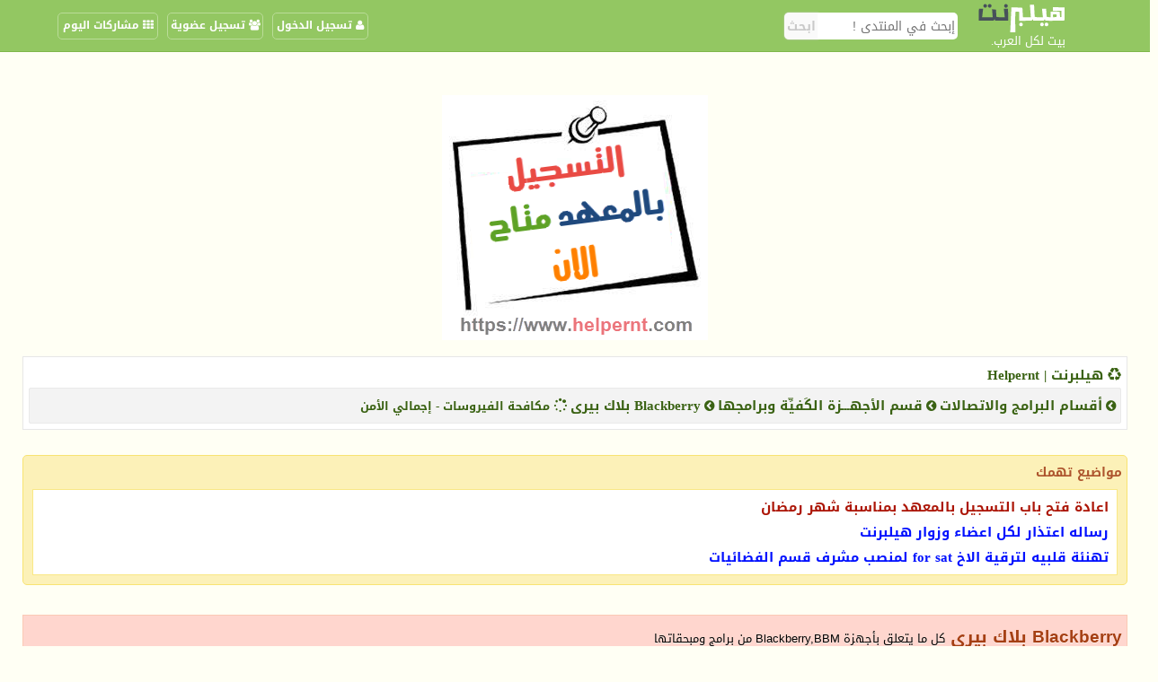

--- FILE ---
content_type: text/html; charset=UTF-8
request_url: https://www.helpernt.com/vb/showthread.php?t=1236
body_size: 15523
content:
<!DOCTYPE html PUBLIC "-//W3C//DTD XHTML 1.0 Transitional//EN" "http://www.w3.org/TR/xhtml1/DTD/xhtml1-transitional.dtd">
<html xmlns="http://www.w3.org/1999/xhtml" dir="rtl" lang="ar">
<head>
<title> مكافحة الفيروسات - إجمالي الأمن</title>
	<meta http-equiv="Content-Type" content="text/html; charset=UTF-8" />
<meta name="viewport" content="width=device-width, initial-scale=1.0, maximum-scale=1.0, user-scalable=no" />
<meta name="generator" content="vBulletin 3.8.8" />
<meta name="yandex-verification" content="689f7116dc9d22bd" />

<meta name="keywords" content=" مكافحة الفيروسات - إجمالي الأمن, هيلبرنت,منوعات,تجارة,تصميم,استايلات,تطبيقات,هواتف ذكية,برامج كمبيوتر,دعم فنى,vbulletin, xenforo,wordpress,seo,استضافة,برامج,دروس," />
<meta name="description" content=" عضاء تراي دنت ايكم تطبيق  يحمي الهاتف المحمول ضد الفيروسات والبرامج الضارة وبرامج التجسس.  مكافحة الفيروسات... Blackberry بلاك بيرى" />

<!-- CSS Stylesheet -->
<style type="text/css" id="vbulletin_css">
/**
* vBulletin 3.8.8 CSS
* Style: 'Hel-02'; Style ID: 33
*/
textarea, .bginput
{
	font: 10pt verdana, geneva, lucida, 'lucida grande', arial, helvetica, sans-serif;
}
.bginput option, .bginput optgroup
{
	font-size: 10pt;
	font-family: verdana, geneva, lucida, 'lucida grande', arial, helvetica, sans-serif;
}

#st-3 .st-btn > img {
	    max-width: 100%;
    border: 0;
    -webkit-box-shadow: 0 0 9px -4px #fff;
    -moz-box-shadow: 0 0 9px -4px #fff;
    box-shadow: 0 0 9px -4px #fff;
	}
</style>
<link rel="stylesheet" type="text/css" href="clientscript/vbulletin_important.css?v=388" />


<link rel="shortcut icon" href="https://www.helpernt.com/vb/favicon.ico" type="image/x-icon" />
<link rel="apple-touch-icon" sizes="120x120" href="https://www.helpernt.com/vb/HEL-V2/img/apple-touch-icon.png">
<!-- / CSS Stylesheet -->

<script type="text/javascript" src="https://ajax.googleapis.com/ajax/libs/yui/2.9.0/build/yahoo-dom-event/yahoo-dom-event.js?v=388"></script>
<script type="text/javascript" src="https://ajax.googleapis.com/ajax/libs/yui/2.9.0/build/connection/connection-min.js?v=388"></script>
<script type="text/javascript">
<!--
var SESSIONURL = "s=e57a1c9149158845d18e72de28ea395a&";
var SECURITYTOKEN = "guest";
var IMGDIR_MISC = "images/misc";
var vb_disable_ajax = parseInt("0", 10);
// -->
</script>
<script type="text/javascript" src="clientscript/vbulletin_global.js?v=388"></script>
<script type="text/javascript" src="clientscript/vbulletin_menu.js?v=388"></script>


	<link rel="alternate" type="application/rss+xml" title="هيلبرنت | Helpernt RSS Feed" href="https://www.helpernt.com/vb/external.php?type=RSS2" />
	
		<link rel="alternate" type="application/rss+xml" title="هيلبرنت | Helpernt - Blackberry بلاك بيرى - RSS Feed" href="https://www.helpernt.com/vb/external.php?type=RSS2&amp;forumids=54" />
	

<script src="https://code.jquery.com/jquery-latest.min.js"></script> 
<script src="HEL-V2/js/apps.js"></script>
<script src="HEL-V2/js/cookie.js"></script>
  <link rel="stylesheet" href="http://cdnjs.cloudflare.com/ajax/libs/animate.css/3.5.2/animate.min.css">
<link rel="stylesheet" type="text/css" href="HEL-V2/bulid.css" />
<link rel="stylesheet" type="text/css" href="HEL-V2/css/sheet.css" />
<link rel="stylesheet" type="text/css" href="HEL-V2/css/font-awesome.min.css" />
<link rel="stylesheet" type="text/css" href="HEL-V2/css/pe-icon-7-stroke.css" />
    	 <meta property="og:title" content="مكافحة الفيروسات - إجمالي الأمن" />
         <meta property="og:type" content="article" />
		 <meta property="og:site_name" content="هيلبرنت | Helpernt" />
         <meta property="og:url" content="https://www.helpernt.com/vb/showthread.php?t=1236" />
		 <meta property="og:image" content="https://www.helpernt.com/vb/HEL-V2/img/card.png" />
		 <meta property="og:locale" content="ar_AR"/>
		 <meta property="og:description" content="<h3>عضاء تراي دنت ايكم تطبيق  يحمي الهاتف المحمول ضد الفيروسات والبرامج الضارة وبرامج التجسس.  مكافحة الفيروسات...</h3>" />
	     <meta name="twitter:card" content="summary" />
         <meta name="twitter:site" content="@Helpernt" />
         <meta name="twitter:title" content="مكافحة الفيروسات - إجمالي الأمن" />
         <meta name="twitter:description" content="<h3>عضاء تراي دنت ايكم تطبيق  يحمي الهاتف المحمول ضد الفيروسات والبرامج الضارة وبرامج التجسس.  مكافحة الفيروسات...</h3>" />
	     <meta name="twitter:domain" content="helpernt.com"/>
	     <meta name="twitter:image" content="https://www.helpernt.com/vb/HEL-V2/img/card.png" />
         <meta name="twitter:url" content="https://www.helpernt.com/vb/showthread.php?t=1236" />
		 <link rel="canonical" href="https://www.helpernt.com/vb/showthread.php?t=1236" />
	<script type="text/javascript" src="clientscript/vbulletin_post_loader.js?v=388"></script>
	<style type="text/css" id="vbulletin_showthread_css">
	<!--
	
	#links div { white-space: nowrap; }
	#links img { vertical-align: middle; }
	-->
	</style>
</head>
<body onload="">
<div id="header">
    <div class="top-header">
        <div class="cont">
            <div class="logo">
                <a class="simptip-position-left simptip-smooth" data-tooltip="هيلبرنت" href="https://www.helpernt.com/vb/">
                <img src="HEL-V2/img/logo.png" title="معهد هيلبرنت" alt="معهد هيلبرنت" height="35" border="0" width="100"></a><h4 id="headertag">بيت لكل العرب.</h4>
            </div>
            <div class="LeftTopHeaderSearch">
               <form action="search.php?do=process" method="post" style="padding: 0px; margin: 0px">
                          <input type="hidden" name="do" value="process" />
                          <input type="hidden" name="quicksearch" value="1" />
	                      <input type="hidden" name="childforums" value="1" />
	                       <input type="hidden" name="exactname" value="1" />
	                      <input type="hidden" name="s" value="" />
                          <input type="hidden" name="securitytoken" value="guest" />
                    <div>
                      <input class="LeftTopHeaderSearchinput" name="query" placeholder="إبحث في المنتدى !" size="25" tabindex="1001" type="text">
                      <input class="LeftTopHeaderSearchbutton" value="ابحث" tabindex="1004" type="submit">
                    </div>
                </form>
            </div>       
            
                     <a href="search.php?do=getdaily" class="forget" style="color:#fff"><span class="fa fa-th" style="color:#fff"></span> مشاركات اليوم </a>
                     <a href="register.php" class="register_new" style="color:#fff"><span class="fa fa-users" style="color:#fff"></span> تسجيل عضوية </a>
                     <a onclick="document.getElementById('loginshade').style.display = 'block'" class="register"> <span class="fa fa-user" style="color:#fff"></span> تسجيل الدخول</a>
                    <div id="loginshade">
                         <center> 
                        <div id="loginbox"> 
                            <div dir="rtl" id="logincontent">
							     <span onclick="document.getElementById('loginshade').style.display = 'none'" class="closelogin" style="float:right;color:#FFF">×</span> 
                                <div id="loginhead">
                                    <br><img src="HEL-V2/img/logo.png" title="معهد هيلبرنت" alt="معهد هيلبرنت"><br>
							    </div>
                                     <h1><a href="https://www.helpernt.com" title="helpernt forum">معهد هيلبرنت</a></h1>
                                     <form action="login.php?do=login" method="post" onsubmit="md5hash(vb_login_password, vb_login_md5password, vb_login_md5password_utf, 0)">
	                                 <script type="text/javascript" src="clientscript/vbulletin_md5.js?v=388"></script>
                                     <input id="navbar_username" accesskey="u" class="logininp" style="font-size: 11px" name="vb_login_username" onfocus="if (this.value == 'أسم العضو ..') this.value = '';" size="10" tabindex="101" type="text" value="أسم العضو ..">
                                     <br> 
                                     <input id="navbar_password" accesskey="u" class="logininp" style="font-size: 11px" name="vb_login_password" onfocus="if (this.value == 'xxxxxxxxx') this.value = '';" size="10" tabindex="102" type="password" value="xxxxxxxxx"> 
                                     <br> 
                                <div class="LoginButton">
                                  <input type="submit" class="loginbutt" value="تسجيل الدخول" tabindex="104" title="تسجيل الدخول" accesskey="s"><br><label for="cb_cookieuser_navbar">
                                </div>
                                     <input type="checkbox" name="cookieuser" value="1" tabindex="103" id="cb_cookieuser_navbar" accesskey="c" checked="checked">حفظ المعلومات ؟</label>
                                     <input type="hidden" name="s" value=""><input type="hidden" name="securitytoken" value="guest"><input type="hidden" name="do" value="login">
                                     <input type="hidden" name="vb_login_md5password"> 
                                     <input type="hidden" name="vb_login_md5password_utf"> 
                                     </form>
                                    <span id="createaccountlogin">
									<i class="fa fa-lock"></i><a rel="nofollow" href="login.php?do=lostpw"> إستعادة كلمة المرور</a>
                                <div class="cclogin">
                                     <a href="https://www.helpernt.com/vb/showthread.php?t=5457">دروس فى السيو</a> , <a href="https://www.helpernt.com/vb/showthread.php?t=5458">دروس فى الووردبريس</a> , <a href="https://www.helpernt.com/vb/showthread.php?t=5459">دروس فى الزين فورو</a> , <a href="https://www.helpernt.com/vb/showthread.php?t=5460">دروس فى الفى بى</a>
                                </div>
            
                            </div>
                        </div>
					</div>
                <div style="display: none;" id="settingsmenu" class="settingsmenu menus">
                        <div class="CpUser">
		                    <div class="CpUserIm">
			                  <center><img alt="الصورة الرمزية" border="0" src="image.php?u=0" title="الصورة الرمزية" /></center>
							</div>
		                        <div class="CpUserName">
                                    <strong>أهلا وسهلا بكـ <a href="member.php?s=e57a1c9149158845d18e72de28ea395a&amp;u=0">غير مسجل</a>.</strong>
							    </div>		
			                        	
	                    </div>
                        <div class="VbmenuPopupHead">
	                                     	إتخاذ إجراء | <a href="usercp.php?s=e57a1c9149158845d18e72de28ea395a">لوحة التحكم</a>
	                    </div>
	                    <div class="VbmenuOption2">
		                    <div class="VbmenuOptionH">
		                     	<a href="profile.php?do=editavatar" rel="nofollow"><span class="fa fa-picture-o"></span>   تعديل الصورة الرمزية</a>
							</div>
	                        <div class="VbmenuOptionH">
	                       		<a href="profile.php?do=editsignature" rel="nofollow"><span class="fa fa-pencil"></span>  تعديل التوقيع</a>
							</div>
	                        <div class="VbmenuOptionH"><span class="fa fa-comments"></span> <a href="search.php?s=e57a1c9149158845d18e72de28ea395a&amp;do=getdaily" accesskey="2">مشاركات اليوم</a>
							</div>
                            <div class="VbmenuOptionH">
	                            <a href="profile.php?do=editpassword" rel="nofollow"><span class="fa fa-info-circle"></span>   تعديل البريد وكلمة المرور</a>
							</div>
	                       	<div class="VbmenuOptionH">
	                       		<a href="profile.php?do=editprofile" rel="nofollow"><span class="fa fa-graduation-cap"></span>   تعديل بياناتك</a>
							</div>
	                        <div class="VbmenuOptionH">
	                           	<a href="profile.php?do=editoptions" rel="nofollow"><span class="fa fa-spinner"></span>   تعديل الخيارات</a>
							</div>		
	                    </div>
	                    <div class="VbmenuPopupHead">
	                             	الخصوصية |   التواصل
						</div>
	                        <div class="VbmenuOption2">
                                <div class="VbmenuOptionH">
	                       		    <a href="profile.php?do=privacy" rel="nofollow"><span class="fa fa-ticket"></span>  خصوصية ملف الهوية</a>
								</div>
	                          	<div class="VbmenuOptionH">
	                                <a href="profile.php?do=buddylist" rel="nofollow"><span class="fa fa-android"></span>  الإتصال / الأصدقاء</a>
								</div>			
	                          	<div class="VbmenuOptionH">
	                              	<span class="fa fa-user"></span> <a href="group.php?s=e57a1c9149158845d18e72de28ea395a&amp;">المجموعات الإجتماعية</a>
								</div>
	                        </div>			
                </div>
            <div style="display: none;" class="notifications_mini menus animated pulse" id="accountinfo">
                <span class="fa fa-bell"></span> مركز الاشعارات <hr style="border:1px #EEE solid" noshade="" style="border:1px #EEE solid"></hr>
                <div align="center" style="color:#AAA">
                    
                     <span style="font-size:14px" class="fa">&#xf0f3;</span>
                         لا يوجد اشعارات جديدة <br> 
				</div>
				
            </div>
        </div>
    </div>
</div>
<br />
<!-- content table -->
<!-- open content container -->

<div align="center">
	<div class="page" style="width:100%; text-align:right">
		<div style="padding:0px 25px 0px 25px" align="right">


 
<div id="helper-Offers" style="margin-top: 10px" align="center">
	     <img title="بمناسبة ذكرى المولد النبوى الشريف تقر فتح التسجيل بالمعهد" src="https://i.imgur.com/1S8IQgo.png" alt="أثبت وجودك لا تقرأ وترحل">
</div>
<br />
<!-- breadcrumb, login, pm info -->
<table align="center" border="0" cellpadding="6" cellspacing="0" width="100%">
<tbody><tr>
	<td class="alt1-navbar" width="100%">
		
		<div class="rotate"><i class="fa fa-recycle"><a href="#" onclick="history.back(1); return false;"></a></i>
				<div style="display:inline-block"><a href="https://www.helpernt.com/vb?s=e57a1c9149158845d18e72de28ea395a" accesskey="1">هيلبرنت | Helpernt</a></div></div>
				<div class="navbar-bottom" style="font-size: 10pt; padding: 5px; border: 1px solid rgb(234, 234, 234); background: rgb(243, 243, 243) none repeat scroll 0% 0%; border-radius: 2px;" colspan="3">
	<span class="navbar"><span itemscope="itemscope" itemtype="http://schema.org/Breadcrumb">
<span class="navbar"><i class="fa fa-chevron-circle-left"></i> <a href="forumdisplay.php?s=e57a1c9149158845d18e72de28ea395a&amp;f=50" itemprop="url"><span itemprop="title"> أقسام البرامج والاتصالات</span></a></span>

<span itemscope="itemscope" itemtype="http://schema.org/Breadcrumb">
<span class="navbar"><i class="fa fa-chevron-circle-left"></i> <a href="forumdisplay.php?s=e57a1c9149158845d18e72de28ea395a&amp;f=83" itemprop="url"><span itemprop="title"> قسم الأجهـــزة الكَفيِّة وبرامجها</span></a></span>

<span itemscope="itemscope" itemtype="http://schema.org/Breadcrumb">
<span class="navbar"><i class="fa fa-chevron-circle-left"></i> <a href="forumdisplay.php?s=e57a1c9149158845d18e72de28ea395a&amp;f=54" itemprop="url"><span itemprop="title"> Blackberry بلاك بيرى</span></a></span>

</span>
				<a href="/vb/showthread.php?t=1236"><i class="fa fa-spinner"></i></a> 
				<strong>
<span itemprop="title"> مكافحة الفيروسات - إجمالي الأمن</span>

</strong></td>	 
		
	</td>
</tr>
</tbody></table>
<!-- / breadcrumb, login, pm info -->
<br />
    <!-- notes -->
<div id="NoticPage">
    <div class="NoticHead">مواضيع تهمك</div>
	<div class="NoticCounct">
	    <div class="navbar_notice" id="navbar_notice_2">
		    <font style="margin:4px;padding:0;color:#ac1607;font-size: 15px;">
                 اعادة فتح باب التسجيل بالمعهد بمناسبة شهر رمضان
            </font>
        </div>
		<div class="navbar_notice" id="navbar_notice_2">
	    <a href="https://www.helpernt.com/vb/showthread.php?t=14599">
		    <font style="margin:4px;padding:0;color:#0010ff;font-size: 15px;">
                 رساله اعتذار لكل اعضاء وزوار هيلبرنت
            </font>
		</a>
        </div>		
		<div class="navbar_notice" id="navbar_notice_2">
	    <a href="https://www.helpernt.com/vb/showthread.php?t=14600">
		    <font style="margin:4px;padding:0;color:#0010ff;font-size: 15px;">
                 تهنئة قلبيه لترقية الاخ for sat لمنصب مشرف قسم الفضائيات
            </font>
		</a>
        </div>
    </div>
</div>
<!-- / notes -->
</br> 

	<div class="ForumInfo" cellpadding="6" cellspacing="1" border="0" width="100%" align="right">
<strong>Blackberry بلاك بيرى</strong>  <span class="smallfontInfo">كل ما يتعلق بأجهزة Blackberry,BBM من برامج ومبحقاتها</span>
</div>


<div class="ThredDescription">
<h1><a href="showthread.php?s=e57a1c9149158845d18e72de28ea395a&amp;t=1236">مكافحة الفيروسات - إجمالي الأمن</a></h1>
<h3>عضاء تراي دنت ايكم تطبيق  يحمي الهاتف المحمول ضد الفيروسات والبرامج الضارة وبرامج التجسس.  مكافحة الفيروسات...</h3></div>


<a name="poststop" id="poststop"></a>
<!-- controls above postbits -->
<table cellpadding="0" cellspacing="0" border="0" width="100%" style="margin-bottom:3px">
<tr valign="bottom">
	
</tr>
</table>
<!-- / controls above postbits -->
<!-- toolbar -->
<div id="ConPosToolbar">

	<div class="Right">
	<a href="newreply.php?s=e57a1c9149158845d18e72de28ea395a&amp;do=newreply&amp;noquote=1&amp;p=1470" rel="nofollow">
	
	<div class="IconThreadSize fa fa-reply"></div> اضافة رد </a></div>
	
<div class="Left">
<div class="ToolbarMain">
<ul>

<li style="cursor: pointer;" id="threadtools" class="simptip-position-top" data-tooltip="أدوات الموضوع">
<a rel="nofollow" href="/vb/showthread.php?t=1236&amp;nojs=1#goto_threadtools"><i class="IconToolSize fa fa-cog"></i></a>
<script type="text/javascript"> vbmenu_register("threadtools"); </script>
</li>


 	

			
</ul>
</div>
</div>
</div>
<!-- / toolbar -->

<!-- end content table -->

		</div>
	</div>
</div>

<!-- / close content container -->
<!-- / end content table -->



<div id="posts"><!-- post #1470 -->

	<!-- open content container -->

<div align="center">
	<div class="page" style="width:100%; text-align:right">
		<div style="padding:0px 25px 0px 25px" align="right">

	<div id="edit1470" style="padding:0px 0px 6px 0px">
	



<div class="PosBlockLeft">
<div class="PosLeft">
<div class="Posinffrist">احصائياتى</div>
<table style="border-bottom: 1px solid rgb(89, 193, 212); border-top: 1px solid rgb(89, 193, 212); margin-top: 5px; margin-bottom: 5px;" width="100%">
    <tbody><tr>
        <td align="center" width="65px"><div style="color:rgb(255, 10, 10)" class="badge1 icov4"></div><br>
        <small style=" font-size: 10px;font-weight: lighter;display: block;white-space: normal;overflow: hidden !important;text-overflow: ellipsis;">الردود<br>0</small></td>

<td align="center" width="65px"><div style="color:rgb(71, 91, 237)" class="badge1 icov4"></div>
<br><small style="font-size: 10px;font-weight: lighter;display: block;white-space: normal;overflow: hidden !important;text-overflow: ellipsis;">المشاهدات<br>2025</small></td>    
</tr>
</tbody></table>
<table style="margin-bottom: 4px; border-bottom: 1px solid rgb(89, 193, 212);" width="100%">
    <tbody><tr>
<td align="center" width="65px">
    </td>
        <td align="center" width="65px"><a rel="nofollow" class="simptip-position-top" data-tooltip="اضفني كصديق" href="profile.php?s=e57a1c9149158845d18e72de28ea395a&amp;do=addlist&userlist=friend&u=490">
        <div style="color:rgb(78, 143, 18)" class="badge1 icov1"></div></a></td>
 <td align="center" width="65px">
  </td></tr>
</tbody></table>
<table style="margin-bottom: 4px; margin-top: 10px;" width="100%">
    <tbody>
	    <tr>
        <td align="center">
	    <a rel="nofollow" onclick="window.open('https://www.facebook.com/sharer/sharer.php?u=' + document.URL ,'facebook-share-dialog','width=626,height=436'); return false;" class="SocilContact simptip-position-top simptip-smooth" data-tooltip="انشر الموضوع على Facebook">
		<span style="font-size:28px; color:#00346F" class="fa fa-facebook-square"></span></a>
		</td>
        <td align="center">
        <a rel="nofollow" onclick="window.open('https://plus.google.com/share?url=' + document.URL ,'google-share-dialog','width=626,height=436'); return false;" class="SocilContact simptip-position-top simptip-smooth" data-tooltip="انشر الموضوع على Google+">
		<span style="font-size:28px; color:#FF0000" class="fa fa-google-plus-square"></span></a>
		</td>
		<td align="center">
		<a rel="nofollow" onclick="window.open('https://linkedin.com/shareArticle?mini=true&url=' + document.URL ,'linkedin-share-dialog','width=626,height=436'); return false;"" target="_blank" class="SocilContact simptip-position-top simptip-smooth" data-tooltip="انشر الموضوع على LinkedIn">
		<span style="font-size:28px; color:#0077b5" class="fa fa-linkedin-square"></span></a>
		</td>
		</tr>
    </tbody></table>
<table style="margin-bottom: 4px;" width="100%">
 <tbody><tr>
    <td align="center"><img src="https://api.qrserver.com/v1/create-qr-code/?data=http//www.helpernt.com/vb/showpost.php?p=1470&amp;qzone=4&amp;size=150x150&amp;ecc=L" />
</td></tr>
       </tbody></table>
</div>
<div class="TmpPost" id="post1470">
<div class="HeaderPost">
<div class="Right">

                <div class="avatard">
                    <a href="member.php?s=e57a1c9149158845d18e72de28ea395a&amp;u=490" title="الصورة الرمزية الافتراضية"><img src="images/misc/unknown_sg.gif" /></a>
                </div>
</div>
<!-- Center -->
<div class="Center">
<div class="UserName" id="postmenu_1470">

				<a rel="nofollow" class="bigusername" href="member.php?s=e57a1c9149158845d18e72de28ea395a&amp;u=490">ميدو</a>
             <div class="UserTitleName"><div style="border-right: 5px solid;padding: 0px;color: #058469;border-left: 5px solid;">.:: عضو مشارك ::.</div></div>
			<div><img src="images/star/star3.gif" alt="" border="" /><img src="images/star/star3.gif" alt="" border="" /></div>
			
			</div>
<div class="UserInfo Ejabatk"></div>
<div class="Internal">
<ul>
<li>
<span id="repdisplay_1470_490"><img class="inlineimg" src="images/reputation/reputation_pos.gif" alt="ميدو is on a distinguished road" border="0" /></span></li>
<br><li><img class="inlineimg" src="images/statusicon/user_offline.gif" alt="ميدو غير متواجد حالياً" border="0" />

</li>
<li></li>
<li></li>
<li></li>
<li></li>
<li></li>
<li></li></ul></div>
<!--Social-->
<div class="Continue">
<div class="Social">
<ul></ul></div></div>
<!--/Social-->

	
</div>
<!--/Center-->
<!--information-->
<div class="CommUserInfo">
<table style="margin-bottom: 4px; border-bottom: 1px solid rgb(213, 213, 213);" width="100%">
    <tbody><tr>
        <td align="center" width="65px"><div style="color:rgb(255, 10, 10)" class="badge1 icov4"></div><br>
        <small style=" font-size: 10px;font-weight: lighter;display: block;white-space: normal;overflow: hidden !important;text-overflow: ellipsis;">المشاركات<br>58</small></td>
        <td align="center" width="65px"><div style="color:#509000" class="badge1 icov4"></div><br>
        <small style="font-size: 10px;font-weight: lighter;display: block;white-space: normal;overflow: hidden !important;text-overflow: ellipsis;"><b>+</b>التقييم<br>17</small>
        </td>
<td align="center" width="65px"><div style="color:rgb(71, 91, 237)" class="badge1 icov4"></div>
<br><small style="font-size: 10px;font-weight: lighter;display: block;white-space: normal;overflow: hidden !important;text-overflow: ellipsis;">تاريخ التسجيل<br>Sep 2015</small></td>
 <td align="center" width="65px"> 
<div style="color:rgb(255, 18, 198)" class="badge1 icov4"></div>
<br><small style="font-size: 10px;font-weight: lighter;display: block;white-space: normal;overflow: hidden !important;text-overflow: ellipsis;">الاقامة<br></small></td>     
        <td align="center" width="65px"> 
         <div style="color:rgb(233, 86, 6)" class="badge1 icov4"></div>
        <br><small style="font-size: 10px;font-weight: lighter;display: block;white-space: normal;overflow: hidden !important;text-overflow: ellipsis;">نظام التشغيل<br></small></td>
        <td align="center" width="65px"><div style="color:rgb(10, 143, 231)" class="badge1 icov4"></div>
        <br><small style="font-size: 10px;font-weight: lighter;display: block;white-space: normal;overflow: hidden !important;text-overflow: ellipsis;">رقم العضوية<br>490</small></td>
    </tr>
</tbody></table>
<div class="TimePostCount">
<div class="PostTime">
			<!-- status icon and date -->
			<span class="fa fa-clock-o"></span>

			09-15-2015, 01:16 AM
			</div>
			<!-- / status icon and date -->
<div class="PostCount">
			<span class="fa fa-bar-chart"></span> المشاركة
            <a href="showpost.php?s=e57a1c9149158845d18e72de28ea395a&amp;p=1470&amp;postcount=1" target="new" rel="nofollow" id="postcount1470" name="1"><strong>1</strong></a>
			</div></div>
</div>
<div class="HideTimeCount">
 <div class="HideTime">
			<span class="fa fa-clock-o"></span>
			09-15-2015, 01:16 AM
			</div>
<div class="HideCount">
			<span class="fa fa-bar-chart"></span> المشاركة
            <a href="showpost.php?s=e57a1c9149158845d18e72de28ea395a&amp;p=1470&amp;postcount=1" target="new" rel="nofollow" id="postcount1470" name="1"><strong>1</strong></a>
			</div></div>
<!--/information-->
</div>
<!--/HeaderPost-->
<div class="ContentPost">
<div style="float:left;margin-top: 9px;margin-left: 10px;">
<a href="https://twitter.com/share" class="twitter-share-button"{count} data-via="Helpernt">Tweet</a>
<script>!function(d,s,id){var js,fjs=d.getElementsByTagName(s)[0],p=/^http:/.test(d.location)?'http':'https';if(!d.getElementById(id)){js=d.createElement(s);js.id=id;js.src=p+'://platform.twitter.com/widgets.js';fjs.parentNode.insertBefore(js,fjs);}}(document, 'script', 'twitter-wjs');</script>
<a class="tumblr-share-button" data-color="blue" data-notes="right" href="https://embed.tumblr.com/share"></a> 
<script>!function(d,s,id){var js,ajs=d.getElementsByTagName(s)[0];if(!d.getElementById(id)){js=d.createElement(s);js.id=id;js.src="https://assets.tumblr.com/share-button.js";ajs.parentNode.insertBefore(js,ajs);}}(document, "script", "tumblr-js");</script>
</div>
<!-- icon and title -->
<div class="IconTitle">

		
				<img class="inlineimg" src="images/icons/icon1.gif" alt="افتراضي" border="0" />
				<strong>مكافحة الفيروسات - إجمالي الأمن</strong>
		
</div><!--/IconTitle-->
<!-- / icon and title -->
<div class="TraiMessage"></div>

<div class="Message">
<!-- message -->
<div id="post_message_1470">

			<font size="2"><div align="center"><font size="5">عضاء تراي دنت ايكم تطبيق</font><br />
<font size="5"> يحمي الهاتف المحمول ضد الفيروسات والبرامج الضارة وبرامج التجسس.</font><br />
<font size="5"> مكافحة الفيروسات الماسح الضوئي مع القدرة DEEP البصر للبحث عن التهديدات في هاتفك الذكي</font><br />
<font size="5"> - التلقائية في الوقت الحقيقي مسح الفيروسات من التطبيقات</font><br />
<font size="5"> - قاعدة بيانات مكافحة الفيروسات التحديث التلقائي.</font><br />
<font size="5"> - بناء على الطلب المسح مكافحة الفيروسات</font><br />
<font size="5"> - أسرع برامج مكافحة الفيروسات</font><br />
<font size="5"> - ابحث عن التهديدات في الملفات التي تم تحميلها</font><br />
<font size="5"> - الحماية من الفيروسات تحديث قاعدة البيانات تلقائيا</font><br />
<font size="5"> - مسح التطبيقات المثبتة، SD بطاقة المحتوى، والتطبيقات الجديدة تلقائيا</font><br />
<font size="5"> صوره من التطبيق</font><br />
<font size="5"> <img src="https://appworld.blackberry.com/webstore/servedimages/37946838.png/?t=17" border="0" alt="" /></font><br />
<br />
<font size="5"> رابط التحميل</font><br />
<font size="5"> <a href="https://appworld.blackberry.com/webstore/content/59937645/?lang=en&amp;countrycode=US" target="_blank" rel="nofollow">https://appworld.blackberry.com/webs...countrycode=US</a>   		  		       </font></div></font>
			
</div>
<br/>

<!-- / message -->
		

		
		
<br />


<!-- sig -->
		
<!-- / sig -->
</div>
<!--/CommMessage-->
<div class="FooterPost">

<!--/EditNote-->

<div class="Controls">
<!-- controls -->
<ul>
		<!-- controls -->
		
		

		
		
		
		
		
			
		
		
	</ul>	<!-- / controls -->
<!-- / controls -->
</div>
<!--/Controls-->
</div>
<!--/FooterPost-->
</div></div></div>
<!--/TmpComments-->


 
<!-- post 1470 popup menu -->
<div class="vbmenu_popup" id="postmenu_1470_menu" style="display:none">
	<table cellpadding="4" cellspacing="1" border="0">
	<tr>
		<td class="thead">ميدو</td>
	<!--helpernt.com-->
</tr>
	
		<tr><td class="vbmenu_option"><a href="member.php?s=e57a1c9149158845d18e72de28ea395a&amp;u=490">مشاهدة ملفه الشخصي</a></td></tr>
	
	
		<tr><td class="vbmenu_option"><a href="private.php?s=e57a1c9149158845d18e72de28ea395a&amp;do=newpm&amp;u=490" rel="nofollow">إرسال رسالة خاصة إلى ميدو</a></td></tr>
	
	
	
	
		<tr><td class="vbmenu_option"><a href="search.php?s=e57a1c9149158845d18e72de28ea395a&amp;do=finduser&amp;u=490" rel="nofollow">البحث عن كل مشاركات ميدو</a></td></tr>
	<!--helpernt.com-->

	
	
	</table>
</div>
<!-- / post 1470 popup menu -->




	</div>
	
		</div>
	</div>
</div>

<!-- / close content container -->

<!-- / post #1470 --><div id="lastpost"></div></div>

<!-- start content table -->
<!-- open content container -->

<div align="center">
	<div class="page" style="width:100%; text-align:right">
		<div style="padding:0px 25px 0px 25px" align="right">

<!-- / start content table -->

<!-- controls below postbits -->
<table cellpadding="0" cellspacing="0" border="0" width="100%" style="margin-top:-3px">
<tr valign="top">

		<td class="smallfont"><a href="newreply.php?s=e57a1c9149158845d18e72de28ea395a&amp;do=newreply&amp;noquote=1&amp;p=1470" rel="nofollow">
	
		<div class="ButtonDown"><div class="IconDown fa fa-reply"></div>اضافة رد</div>
	</a>
		</td>
	
	
</tr>
</table>
<!-- / controls below postbits -->




<!-- social bookmarking links -->
	<br />	
<div class="ShareScreen">
<!-- social bookmarking links -->
<div class="IconShare">
<div class="fa fa-share-alt"></div>
</div>
<div class="ShareRight">العلامات المرجعية</div>
<div class="ShareList">
<ul style="list-style-type:none; margin:0px; padding:0px"><li class="smallfont" style="width:25%; min-width:160px; float:right; margin-top:6px">
	
		<a rel="nofollow" href="http://del.icio.us/post?url=https%3A%2F%2Fwww.helpernt.com%2Fvb%2Fshowthread.php%3Ft%3D1236&amp;title=%D9%85%D9%83%D8%A7%D9%81%D8%AD%D8%A9+%D8%A7%D9%84%D9%81%D9%8A%D8%B1%D9%88%D8%B3%D8%A7%D8%AA+-+%D8%A5%D8%AC%D9%85%D8%A7%D9%84%D9%8A+%D8%A7%D9%84%D8%A3%D9%85%D9%86" target="socialbookmark"><img src="images/misc/bookmarksite_delicious.gif" border="0" alt="إرسال الموضوع إلى del.icio.us" class="inlineimg" /></a>
	
	<a rel="nofollow" href="http://del.icio.us/post?url=https%3A%2F%2Fwww.helpernt.com%2Fvb%2Fshowthread.php%3Ft%3D1236&amp;title=%D9%85%D9%83%D8%A7%D9%81%D8%AD%D8%A9+%D8%A7%D9%84%D9%81%D9%8A%D8%B1%D9%88%D8%B3%D8%A7%D8%AA+-+%D8%A5%D8%AC%D9%85%D8%A7%D9%84%D9%8A+%D8%A7%D9%84%D8%A3%D9%85%D9%86" target="socialbookmark" style="text-decoration:none">del.icio.us</a>
</li><li class="smallfont" style="width:25%; min-width:160px; float:right; margin-top:6px">
	
		<a rel="nofollow" href="http://digg.com/submit?phase=2&amp;url=https%3A%2F%2Fwww.helpernt.com%2Fvb%2Fshowthread.php%3Ft%3D1236&amp;title=%D9%85%D9%83%D8%A7%D9%81%D8%AD%D8%A9+%D8%A7%D9%84%D9%81%D9%8A%D8%B1%D9%88%D8%B3%D8%A7%D8%AA+-+%D8%A5%D8%AC%D9%85%D8%A7%D9%84%D9%8A+%D8%A7%D9%84%D8%A3%D9%85%D9%86" target="socialbookmark"><img src="images/misc/bookmarksite_digg.gif" border="0" alt="إرسال الموضوع إلى Digg" class="inlineimg" /></a>
	
	<a rel="nofollow" href="http://digg.com/submit?phase=2&amp;url=https%3A%2F%2Fwww.helpernt.com%2Fvb%2Fshowthread.php%3Ft%3D1236&amp;title=%D9%85%D9%83%D8%A7%D9%81%D8%AD%D8%A9+%D8%A7%D9%84%D9%81%D9%8A%D8%B1%D9%88%D8%B3%D8%A7%D8%AA+-+%D8%A5%D8%AC%D9%85%D8%A7%D9%84%D9%8A+%D8%A7%D9%84%D8%A3%D9%85%D9%86" target="socialbookmark" style="text-decoration:none">Digg</a>
</li><li class="smallfont" style="width:25%; min-width:160px; float:right; margin-top:6px">
	
		<a rel="nofollow" href="http://www.stumbleupon.com/submit?url=https%3A%2F%2Fwww.helpernt.com%2Fvb%2Fshowthread.php%3Ft%3D1236&amp;title=%D9%85%D9%83%D8%A7%D9%81%D8%AD%D8%A9+%D8%A7%D9%84%D9%81%D9%8A%D8%B1%D9%88%D8%B3%D8%A7%D8%AA+-+%D8%A5%D8%AC%D9%85%D8%A7%D9%84%D9%8A+%D8%A7%D9%84%D8%A3%D9%85%D9%86" target="socialbookmark"><img src="images/misc/bookmarksite_stumbleupon.gif" border="0" alt="إرسال الموضوع إلى StumbleUpon" class="inlineimg" /></a>
	
	<a rel="nofollow" href="http://www.stumbleupon.com/submit?url=https%3A%2F%2Fwww.helpernt.com%2Fvb%2Fshowthread.php%3Ft%3D1236&amp;title=%D9%85%D9%83%D8%A7%D9%81%D8%AD%D8%A9+%D8%A7%D9%84%D9%81%D9%8A%D8%B1%D9%88%D8%B3%D8%A7%D8%AA+-+%D8%A5%D8%AC%D9%85%D8%A7%D9%84%D9%8A+%D8%A7%D9%84%D8%A3%D9%85%D9%86" target="socialbookmark" style="text-decoration:none">StumbleUpon</a>
</li><li class="smallfont" style="width:25%; min-width:160px; float:right; margin-top:6px">
	
		<a rel="nofollow" href="http://www.google.com/bookmarks/mark?op=edit&amp;output=popup&amp;bkmk=https%3A%2F%2Fwww.helpernt.com%2Fvb%2Fshowthread.php%3Ft%3D1236&amp;title=%D9%85%D9%83%D8%A7%D9%81%D8%AD%D8%A9+%D8%A7%D9%84%D9%81%D9%8A%D8%B1%D9%88%D8%B3%D8%A7%D8%AA+-+%D8%A5%D8%AC%D9%85%D8%A7%D9%84%D9%8A+%D8%A7%D9%84%D8%A3%D9%85%D9%86" target="socialbookmark"><img src="images/misc/bookmarksite_google.gif" border="0" alt="إرسال الموضوع إلى Google" class="inlineimg" /></a>
	
	<a rel="nofollow" href="http://www.google.com/bookmarks/mark?op=edit&amp;output=popup&amp;bkmk=https%3A%2F%2Fwww.helpernt.com%2Fvb%2Fshowthread.php%3Ft%3D1236&amp;title=%D9%85%D9%83%D8%A7%D9%81%D8%AD%D8%A9+%D8%A7%D9%84%D9%81%D9%8A%D8%B1%D9%88%D8%B3%D8%A7%D8%AA+-+%D8%A5%D8%AC%D9%85%D8%A7%D9%84%D9%8A+%D8%A7%D9%84%D8%A3%D9%85%D9%86" target="socialbookmark" style="text-decoration:none">Google</a>
</li></ul></div></div>
<!-- / social bookmarking links -->







<!-- lightbox scripts -->
	<script type="text/javascript" src="clientscript/vbulletin_lightbox.js?v=388"></script>
	<script type="text/javascript">
	<!--
	vBulletin.register_control("vB_Lightbox_Container", "posts", 1);
	//-->
	</script>
<!-- / lightbox scripts -->



 <p align="center"><a style="text-decoration: none"  title="مكافحة الفيروسات - إجمالي الأمن"  href="showthread.php?s=e57a1c9149158845d18e72de28ea395a&amp;t=1236">
<font size="5">مكافحة الفيروسات - إجمالي الأمن</font></a></p>





<!-- next / previous links -->

	<br />
	<div class="smallfont" align="center">
	<h3 class="PrevNextThread" align="center">
		<strong>&laquo;</strong>
			<a href="showthread.php?s=e57a1c9149158845d18e72de28ea395a&amp;t=1236&amp;goto=nextoldest">الموضوع السابق</a>
			|
			<a href="showthread.php?s=e57a1c9149158845d18e72de28ea395a&amp;t=1236&amp;goto=nextnewest">الموضوع التالي</a>
		<strong>&raquo;</strong></h3>
	</div>
<!-- / next / previous links -->







<!-- popup menu contents -->
<br />

<!-- thread tools menu -->
<div class="VbmenuPopup" id="threadtools_menu" style="display:none">
<form action="postings.php?t=1236&amp;pollid=" method="post" name="threadadminform">
	<table cellpadding="4" cellspacing="1" border="0">
	<tr>
		<td class="thead">أدوات الموضوع<a name="goto_threadtools"></a></td>
	</tr>
	<tr>
		<td class="vbmenu_option"><img class="inlineimg" src="images/buttons/printer.gif" alt="مشاهدة صفحة طباعة الموضوع" /> <a href="printthread.php?s=e57a1c9149158845d18e72de28ea395a&amp;t=1236" accesskey="3" rel="nofollow">مشاهدة صفحة طباعة الموضوع</a></td>
	</tr>
	
	
	
	
	</table>
</form>
</div>
<!-- / thread tools menu -->

<!-- **************************************************** -->



<!-- **************************************************** -->



<!-- / popup menu contents -->

<!-- forum rules and admin links -->
<table cellpadding="0" cellspacing="0" border="0" width="100%" align="center">
<tr valign="bottom">
	<td width="100%" valign="top">
		
	</td>
	<td class="smallfont" align="left">
		<table cellpadding="0" cellspacing="0" border="0">
		
		<tr>
			<td>
			<div class="smallfont" style="text-align:right; white-space:nowrap">
	<form action="forumdisplay.php" method="get">
	<input type="hidden" name="s" value="e57a1c9149158845d18e72de28ea395a" />
	<input type="hidden" name="daysprune" value="" />
	<strong>الانتقال السريع</strong><br />
	<select name="f" onchange="this.form.submit();">
		<optgroup label="أقسام المنتدى">
			<option value="cp" >لوحة تحكم العضو</option>
			<option value="pm" >الرسائل الخاصة</option>
			<option value="subs" >الاشتراكات</option>
			<option value="wol" >المتواجدون الآن</option>
			<option value="search" >البحث في المنتدى</option>
			<option value="home" >الصفحة الرئيسية للمنتدى</option>
		</optgroup>
		
		<optgroup label="المنتديات">
		<option value="1" class="fjdpth0" > القسم العام</option>
<option value="2" class="fjdpth1" >&nbsp; &nbsp;  الركن العام للمواضيع العامة</option>
<option value="101" class="fjdpth2" >&nbsp; &nbsp; &nbsp; &nbsp;  الركن الترفيهى</option>
<option value="81" class="fjdpth2" >&nbsp; &nbsp; &nbsp; &nbsp;  ركن القصص العربيه والعالمية والاطفال</option>
<option value="22" class="fjdpth2" >&nbsp; &nbsp; &nbsp; &nbsp;  قسم التراحيب و الصداقة و الإهداءات</option>
<option value="102" class="fjdpth1" >&nbsp; &nbsp;  ركن اخر الاخبار التقنية</option>
<option value="85" class="fjdpth1" >&nbsp; &nbsp;  ركن مواقع التواصل الإجتماعي</option>
<option value="57" class="fjdpth1" >&nbsp; &nbsp;  دروس التصميم والجرافيكس</option>
<option value="58" class="fjdpth2" >&nbsp; &nbsp; &nbsp; &nbsp;  ركن ملحقات التصميم</option>
<option value="33" class="fjdpth1" >&nbsp; &nbsp;  اقتصاد اعمال وعواصم</option>
<option value="3" class="fjdpth0" > قسم تطوير المنتديات</option>
<option value="91" class="fjdpth1" >&nbsp; &nbsp;  ركن تطوير XENFORO</option>
<option value="95" class="fjdpth2" >&nbsp; &nbsp; &nbsp; &nbsp;  قسم أخبار XENFORO</option>
<option value="92" class="fjdpth2" >&nbsp; &nbsp; &nbsp; &nbsp;  استايلات الزين فورو XENFORO</option>
<option value="93" class="fjdpth2" >&nbsp; &nbsp; &nbsp; &nbsp;  اضافات الزين فورو XENFORO</option>
<option value="94" class="fjdpth2" >&nbsp; &nbsp; &nbsp; &nbsp;  ركن شروحات الزين فورو XENFORO</option>
<option value="97" class="fjdpth2" >&nbsp; &nbsp; &nbsp; &nbsp;  ركن مشاكل وطلبات الزين فورو XENFORO</option>
<option value="4" class="fjdpth1" >&nbsp; &nbsp;  ركن تطـوير منتديات vBulletin</option>
<option value="99" class="fjdpth2" >&nbsp; &nbsp; &nbsp; &nbsp;  ركن تطوير منتديات vb3.8.0</option>
<option value="7" class="fjdpth2" >&nbsp; &nbsp; &nbsp; &nbsp;  ركن تطوير المنتديات vB 4.0.0</option>
<option value="5" class="fjdpth1" >&nbsp; &nbsp;  ركن استايلات vBulletin</option>
<option value="6" class="fjdpth2" >&nbsp; &nbsp; &nbsp; &nbsp;  استايلات تصميم HELPERNT</option>
<option value="96" class="fjdpth1" >&nbsp; &nbsp;  ركن مشاكل التصميم وطلبات المنتديات</option>
<option value="100" class="fjdpth2" >&nbsp; &nbsp; &nbsp; &nbsp;  ركن مشاكل وطلبات المنتديات</option>
<option value="21" class="fjdpth2" >&nbsp; &nbsp; &nbsp; &nbsp;  ركن مشاكل تصاميم الاستايلات</option>
<option value="14" class="fjdpth0" > قسم تطوير المـواقع ومحركات البحث</option>
<option value="88" class="fjdpth1" >&nbsp; &nbsp;  ركن تطوير المواقع</option>
<option value="15" class="fjdpth1" >&nbsp; &nbsp;  ركن تقنيات محركات البحث سيو SEO</option>
<option value="80" class="fjdpth2" >&nbsp; &nbsp; &nbsp; &nbsp;  ركن عالم جوجل Google</option>
<option value="50" class="fjdpth0" > أقسام البرامج والاتصالات</option>
<option value="23" class="fjdpth1" >&nbsp; &nbsp;  برامج كمبيوتر</option>
<option value="40" class="fjdpth2" >&nbsp; &nbsp; &nbsp; &nbsp;  أنظمة التشغيل ومشاكل الحاسب والشبكات</option>
<option value="83" class="fjdpth1" >&nbsp; &nbsp;  قسم الأجهـــزة الكَفيِّة وبرامجها</option>
<option value="53" class="fjdpth2" >&nbsp; &nbsp; &nbsp; &nbsp;  Apple ابل</option>
<option value="52" class="fjdpth2" >&nbsp; &nbsp; &nbsp; &nbsp;  Android اندرويد</option>
<option value="54" class="fjsel" selected="selected">&nbsp; &nbsp; &nbsp; &nbsp;  Blackberry بلاك بيرى</option>
<option value="51" class="fjdpth2" >&nbsp; &nbsp; &nbsp; &nbsp;  Windows Phone ويندوز فون</option>
<option value="67" class="fjdpth2" >&nbsp; &nbsp; &nbsp; &nbsp;  الراوترات واجهزة E-life</option>
<option value="84" class="fjdpth1" >&nbsp; &nbsp;  قسم تقنيات الإستقبال التلفزيوني</option>
<option value="19" class="fjdpth1" >&nbsp; &nbsp;  الألعاب الالكترونية</option>
<option value="77" class="fjdpth0" > سوق الاستضافة والدومينات</option>
<option value="78" class="fjdpth1" >&nbsp; &nbsp;  ركن شروحات الاستضافة والنطاقات</option>
<option value="89" class="fjdpth2" >&nbsp; &nbsp; &nbsp; &nbsp;  ركن عروض شركات الاستضافة</option>
<option value="79" class="fjdpth1" >&nbsp; &nbsp;  ركن التجارة الالكترونية</option>
<option value="104" class="fjdpth2" >&nbsp; &nbsp; &nbsp; &nbsp;  ركــن التبادل الإعلاني والتجاري</option>

		</optgroup>
		
	</select><input type="submit" class="button" value="إذهب"  />
	</form>
</div>
			</td>
		</tr>
		</table>
	</td>
</tr>
</table>
<!-- /forum rules and admin links -->
<div class="Forumsimilar">
<div class="Forumsimilardes"><i class="fa fa-info-circle"></i> المواضيع المتشابهه للموضوع: مكافحة الفيروسات - إجمالي الأمن<a name="similarthreads"></a></div>
<table class="ForumsimilarT" cellpadding="6" cellspacing="1" border="0" width="100%" align="center">
<tbody id="collapseobj_similarthreads" style="">
<tr class="SimilarTH" align="center">
	<td class="Simthread" width="40%">الموضوع</td>
	<td class="Simstarter" width="15%" nowrap="nowrap">كاتب الموضوع</td>
	<td class="Simforum" width="20%">المنتدى</td>
	<td class="Simreplies" width="5%">مشاركات</td>
	<td class="Simlastpost" width="20%">آخر مشاركة</td>
</tr>
<tr>
	<td class="alt1" align="right">
		
		<span class="smallfont"> <a href="showthread.php?s=e57a1c9149158845d18e72de28ea395a&amp;t=9988" title="بسم الله الرحمن الرحيم 
السلام عليكم ورحمة الله تعالى وبركاته 
 
خبر جديد ضمن عالم التقنية، وجديد أخبار الأمن الكترونيّ. 
 
حان وقت تأمين شبكاتنا المنزلية 
 
أعرف بعض الأشخاص ممن يستخدمون الكاميرات...">حان وقت تأمين شبكاتنا المنزلية! الأمن الإلكتروني</a></span>
	</td>
	<td class="alt2" nowrap="nowrap"><span class="smallfont">قلب يهفو للجنة</span></td>
	<td class="alt1" nowrap="nowrap"><span class="smallfont">ركن اخر الاخبار التقنية</span></td>
	<td class="alt2" align="center"><span class="smallfont">1</span></td>
	<td class="alt1" align="left"><span class="smallfont">11-12-2019 <span class="time">10:48 PM</span></span></td>
</tr>
<tr>
	<td class="alt1" align="right">
		
		<span class="smallfont"><font color="#000080">[ برنامج ] :</font> <a href="showthread.php?s=e57a1c9149158845d18e72de28ea395a&amp;t=9269" title="برنامج AVG Antivirus Free  أشهر برامج مكافحة ورصد جميع انواع الفيروسات والبرمجيات الضارة ويعمل على حماية الكمبيوتر من الفيروسات والبرمجيات الخبيثة التى تعمل على تلف الملفات، يمكنك تصفح الانترنت بسرعة...">تحميل برنامج مكافحة الفيروسات والحماية AVG AntiVirus Free اخر اصدار</a></span>
	</td>
	<td class="alt2" nowrap="nowrap"><span class="smallfont">هيلبرنت</span></td>
	<td class="alt1" nowrap="nowrap"><span class="smallfont">برامج كمبيوتر</span></td>
	<td class="alt2" align="center"><span class="smallfont">1</span></td>
	<td class="alt1" align="left"><span class="smallfont">06-19-2019 <span class="time">12:27 AM</span></span></td>
</tr>
<tr>
	<td class="alt1" align="right">
		
		<span class="smallfont"><font color="#FF9933">[ خبر ] :</font> <a href="showthread.php?s=e57a1c9149158845d18e72de28ea395a&amp;t=7017" title="XenForo 2.0.3 متاح الآن لجميع العملاء المرخصين للتنزيل. نوصي جميع العملاء الذين يشغلون إصدارات سابقة من XenForo 2.0 بالترقية إلى هذا الإصدار للاستفادة من زيادة الثبات. 
تحميل برنامج XenForo 2.0.3...">اصدار النسحة XenForo 2.0.3 تشمل إصلاح الأمن</a></span>
	</td>
	<td class="alt2" nowrap="nowrap"><span class="smallfont">هيلبرنت</span></td>
	<td class="alt1" nowrap="nowrap"><span class="smallfont">ركن شروحات الزين فورو XENFORO</span></td>
	<td class="alt2" align="center"><span class="smallfont">4</span></td>
	<td class="alt1" align="left"><span class="smallfont">03-16-2018 <span class="time">09:16 PM</span></span></td>
</tr>
<tr>
	<td class="alt1" align="right">
		
		<span class="smallfont"> <a href="showthread.php?s=e57a1c9149158845d18e72de28ea395a&amp;t=3106" title="شركة باندا العملاقة المتخصصة و الرائدة في مجال تطوير برامج الحماية، قامت بتصميم برنامج باند فري انتي فايروس (Panda Free Antivirus) بإستخدام أقوى التقنيات الحديثة لرصد و التعرف على جميع أنواع...">تحميل وتنزيل برنامج مكافحة الفيروسات باندا Panda Free Antivirus 16.1.0</a></span>
	</td>
	<td class="alt2" nowrap="nowrap"><span class="smallfont">هيلبرنت</span></td>
	<td class="alt1" nowrap="nowrap"><span class="smallfont">برامج كمبيوتر</span></td>
	<td class="alt2" align="center"><span class="smallfont">0</span></td>
	<td class="alt1" align="left"><span class="smallfont">01-06-2016 <span class="time">12:37 AM</span></span></td>
</tr>
<tr>
	<td class="alt1" align="right">
		
		<span class="smallfont"> <a href="showthread.php?s=e57a1c9149158845d18e72de28ea395a&amp;t=1405" title="السلام عليكم ورحمة الله  
 
 يحمي الهاتف المحمول ضد الفيروسات والبرامج الضارة وبرامج التجسس. 
 مكافحة الفيروسات الماسح الضوئي مع القدرة DEEP البصر للبحث عن التهديدات في هاتفك الذكي 
 - التلقائية في...">مكافحة الفيروسات - إجمالي الأمن</a></span>
	</td>
	<td class="alt2" nowrap="nowrap"><span class="smallfont">هيلبرنت</span></td>
	<td class="alt1" nowrap="nowrap"><span class="smallfont">Blackberry بلاك بيرى</span></td>
	<td class="alt2" align="center"><span class="smallfont">0</span></td>
	<td class="alt1" align="left"><span class="smallfont">09-28-2015 <span class="time">09:36 PM</span></span></td>
</tr>

</tbody>
</table>
</div>










<br />
 <br /><br />
<div align="center">
	<div class="footer-box">
<font color="#FF0000"> يمنع منعاً باتاً </font><font color="# D303FC "> نشر أى موضوعات او برامج محمية تنتهك حقوق الملكية الفكرية وعليه نرجو من الجميع التواصل مع إدارة المنتدى بالتبليغ من خلال ركن الشكاوى او بالبريد montada.helpernt@gmail.com لحذف المشاركات المخالفة. </font><br>
<font color="#FF0000"> إن مشرفي ومدراء معهد هيلبرنت </font> <font color="#000">بالرغم من محاولتهم المستمرة لمنع جميع المخالفات إلا أنه ليس بوسعهم إستعراض جميع المشاركات المدرجة ولا يتحمل المنتدى أي مسؤولية قانونية عن محتوى تلك المشاركات . </font><br>
<font color="# FF0000">المعهد غير مسؤول </font> <font color="#AC2BE6">عن أي اتفاق تجاري أو تعاوني بين الأعضاء فعلى كل شخص تحمل مسئولية نفسه إتجاه مايقوم به من بيع وشراء وإتفاق وأعطاء معلومات موقعه. </font><br>
</div>
</div>
<br />
<div class="smallfont" align="center">الساعة الآن <span class="time">08:02 AM</span></div>

		</div>
	</div>
</div>

<!-- / close content container --> 
<!-- /content area table -->
<div class="SiteMaps"> 
     <a class="simptip-position-top simptip-smooth" data-tooltip="RSS 2.0" href="https://www.helpernt.com/vb/external.php?type=rss2" target="_blank"><span">RSS 2.0</span></a> •  
	 <a class="simptip-position-top simptip-smooth" data-tooltip="XML Site" href="https://www.helpernt.com/vb/external.php?type=xml" target="_blank"><span">XML</span></a> •  
	 <a class="simptip-position-top simptip-smooth" data-tooltip="Site Map" href="https://www.helpernt.com/vb/sitemap_t.php" target="_blank"> <span">Site Map</span></a> •  
	 <a class="simptip-position-top simptip-smooth" data-tooltip="TAGS Site" href="https://www.helpernt.com/vb/tags.php" target="_blank"><span">TAGS Site</span></a> •  
	 <a class="simptip-position-top simptip-smooth" data-tooltip="Info Site" href="https://www.helpernt.com/info.txt" target="_blank"><span">Info Site</span></a> •  
	 <a class="simptip-position-top simptip-smooth" data-tooltip="RSS Feed" href="https://www.helpernt.com/vb/external.php" target="_blank"><span>RSS Feed</span></a> •  
	 <a class="simptip-position-top simptip-smooth" data-tooltip="Map Sections" href="https://www.helpernt.com/vb/forumap.php" target="_blank"><span>Map Sections</span></a> • 
	 <a class="simptip-position-top simptip-smooth" data-tooltip="vB Maps" href="https://www.helpernt.com/vb/vbmaps.php" target="_blank"><span>vB Maps</span></a> •  
	 <a class="simptip-position-top simptip-smooth" data-tooltip="Map Tag" href="https://www.helpernt.com/vb/maptag.php" target="_blank"><span>Map Tag</span></a> •    
	 <a class="simptip-position-top simptip-smooth" data-tooltip="Sitemap Forum" href="https://www.helpernt.com/vb/sitemap_forum.php" target="_blank"><span>Sitemap Forum</span></a> • 
     <a class="simptip-position-top simptip-smooth" data-tooltip="Maps Forum" href="https://www.helpernt.com/vb/maps.php" target="_blank"><span>Maps Forum</span></a>
</div>
<div id="footer">
<div class="eFooter">
  <div class="Footercount">
    <div class="FooterLeft">
      <div class="FaSc">
<ul><a rel="nofollow" href="https://www.twitter.com/Helpernt" target="_blank" class="simptip-position-right" data-tooltip="صفحتنا على Twitter"><li class="fa fa-twitter-square"></li></a>
<a rel="nofollow" href="https://www.facebook.com/helpernt" target="_blank" class="simptip-position-right" data-tooltip="صفحتنا على facebook"><li class="fa fa-facebook-square"></li></a>
<a rel="nofollow" href="https://helpernt.tumblr.com" target="_blank" class="simptip-position-right" data-tooltip="صفحتنا على tumblr"><li class="fa fa-tumblr-square"></li></a>
<a rel="nofollow" href="https://plus.google.com/+Helperntpost" target="_blank" class="simptip-position-right" data-tooltip="صفحتنا على Google Plus"><li class="fa fa-google-plus-square"></li></a>
<a href="https://www.helpernt.com/vb/external.php?type=RSS2" target="_blank" class="simptip-position-left" data-tooltip="rss تغذية"><li class="fa fa-rss-square"></li></a></ul></div>
</div>
<div class="copy_bg">
<div class="copyrights">
 جميع الحقوق محفوظة لــ  <a href=https://www.helpernt.com/>معهد هيلبرنت</a> | © 2017 Helpernt </div> </div></div></div>
<div class="footerbottom"> 
<div class="footerLinks">
 <ul>
 	<li><a href="sendmessage.php?s=e57a1c9149158845d18e72de28ea395a" rel="nofollow" accesskey="9"><i class="fa fa-envelope"></i><span> الاتصال بنا</span></a></li>
				  <li><a href="archive"><i class="fa fa-rss"></i><span> الأرشيف</span></a></li>
        <li><a href="#top" onclick="self.scrollTo(0, 0); return false;"><i class="fa fa-arrow-up"></i> <span>الأعلى</span></a></li>
			</ul>
</div>
<div class="link_foot">
<ul class="nav navbar-nav"><li><a title="دروس سيو" href="https://www.helpernt.com/vb/forumdisplay.php?f=15">دروس سيو</a></li>
<li><a title="عالم جوجل" href="https://www.helpernt.com/vb/forumdisplay.php?f=80">عالم جوجل</a></li>
<li><a title="شروحات XENFORO" href="https://www.helpernt.com/vb/forumdisplay.php?f=94">شروحات XENFORO</a></li>
<li><a title="قوانين هيلبرنت" target="_blank" href="https://www.helpernt.com/vb/privacy.php">قوانين هيلبرنت</a></li>
<li><a title="الفيسبوك Facebook" href="https://www.helpernt.com/vb/forumdisplay.php?f=85">مواقع التواصل الإجتماعي</a></li></ul>
</div></div></div>


<script type="text/javascript">
<!--
	// Main vBulletin Javascript Initialization
	vBulletin_init();
//-->
</script>
<script>
  (function(i,s,o,g,r,a,m){i['GoogleAnalyticsObject']=r;i[r]=i[r]||function(){
  (i[r].q=i[r].q||[]).push(arguments)},i[r].l=1*new Date();a=s.createElement(o),
  m=s.getElementsByTagName(o)[0];a.async=1;a.src=g;m.parentNode.insertBefore(a,m)
  })(window,document,'script','https://www.google-analytics.com/analytics.js','ga');

  ga('create', 'UA-99219284-1', 'auto');
  ga('send', 'pageview');
</script>
<!-- temp -->
<div style="display:none">
	<!-- thread rate -->
	
		
	
	<!-- / thread rate -->
</div>
</body>
</html>

--- FILE ---
content_type: text/javascript
request_url: https://www.helpernt.com/vb/HEL-V2/js/apps.js
body_size: 168
content:
function showaccountinfo() {
	
	if (document.getElementById('settingsmenu').style.display == 'block') { $('#settingsmenu').addClass('animated fadeOutDown');$('#settingsmenu').fadeOut(200) }
	if (document.getElementById('accountinfo').style.display == 'block') { $('#accountinfo').addClass('animated fadeOutDown');$('#accountinfo').fadeOut(200) }
	else if (document.getElementById('accountinfo').style.display == 'none') { $('#accountinfo').addClass('animated pulse');$('#accountinfo').fadeIn(200) }
	
	
}

function showsettings() {
	
	if (document.getElementById('accountinfo').style.display == 'block') { $('#accountinfo').fadeOut(200) }
	if (document.getElementById('settingsmenu').style.display == 'block') { $('#settingsmenu').fadeOut(200) }
	else if (document.getElementById('settingsmenu').style.display == 'none') { $('#settingsmenu').addClass('animated fadeInLeft');$('#settingsmenu').fadeIn(200) }
	
	
}
function dropdown(element) {
$(element).addClass('animated flipInX');$(element).fadeIn(500);
}

$(document).mouseup(function (e)
{
    var container = $(".dropdown");

    if (!container.is(e.target) // if the target of the click isn't the container...
        && container.has(e.target).length === 0) // ... nor a descendant of the container
    {
        container.fadeOut(200);
    }
});